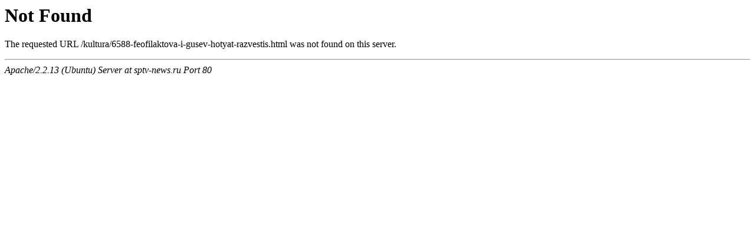

--- FILE ---
content_type: text/html; charset=UTF-8
request_url: http://sptv-news.ru/kultura/6588-feofilaktova-i-gusev-hotyat-razvestis.html
body_size: 285
content:

<!DOCTYPE HTML PUBLIC "-//IETF//DTD HTML 2.0//EN">

<html><head>

<title>404 Not Found</title>

</head><body>

<h1>Not Found</h1>

<p>The requested URL /kultura/6588-feofilaktova-i-gusev-hotyat-razvestis.html was not found on this server.</p>

<hr>

<address>Apache/2.2.13 (Ubuntu) Server at sptv-news.ru Port 80</address>

</body></html>
